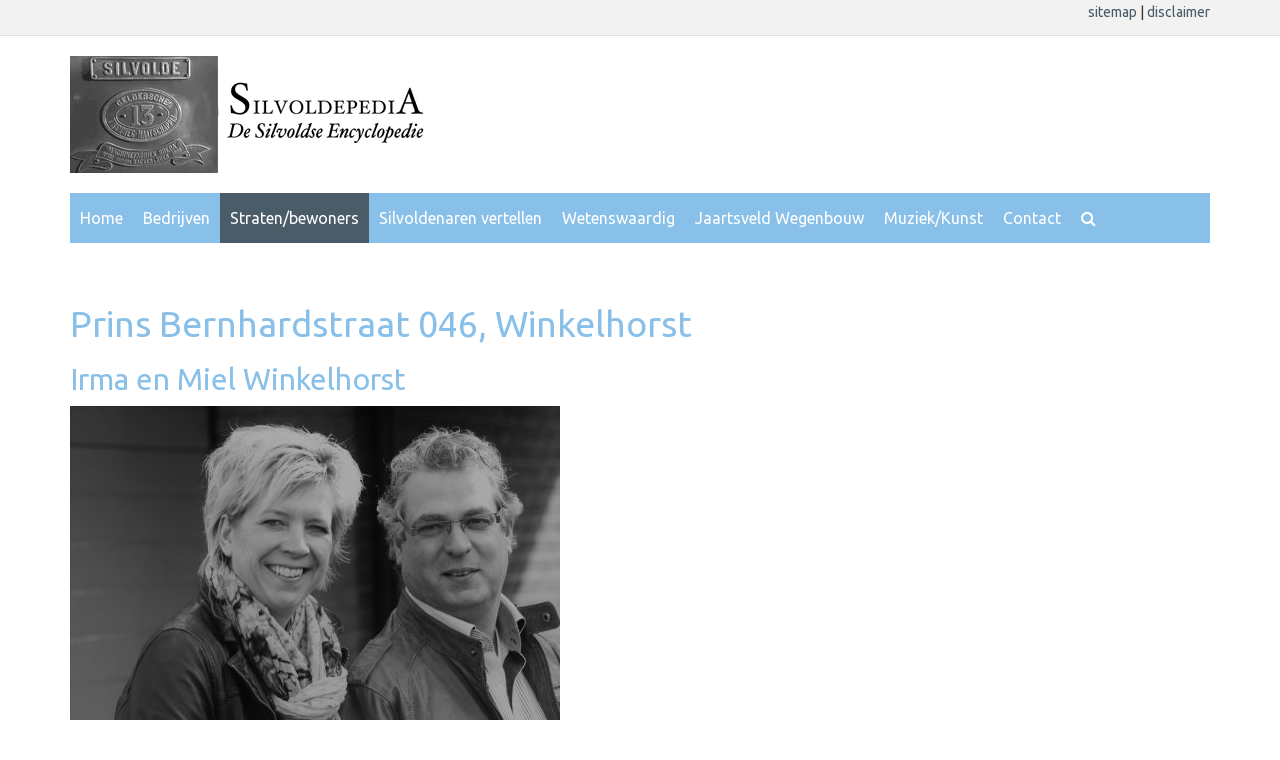

--- FILE ---
content_type: text/html; charset=utf-8
request_url: https://www.silvoldepedia.nl/index.php?winkelhorst
body_size: 5113
content:
<!DOCTYPE html>
<html lang="en" id="www-silvoldepedia-nl">
<head>
  <!--
    phpwcms | free open source content management system
    created by Oliver Georgi (oliver at phpwcms dot de) and licensed under GNU/GPL.
    phpwcms is copyright 2002-2025 of Oliver Georgi. Extensions are copyright of
    their respective owners. Visit project page for details: http://www.phpwcms.org/
  -->
  <meta http-equiv="X-UA-Compatible" content="IE=Edge">
  <meta charset="utf-8">
  <title>Straten/bewoners | CRSilvolde</title>
<meta charset="utf-8">
    <meta http-equiv="X-UA-Compatible" content="IE=edge">
    <meta name="viewport" content="width=device-width, initial-scale=1">
    <!-- The above 3 meta tags *must* come first in the head; any other head content must come *after* these tags -->

    <!-- Bootstrap -->
    <link href="css/bootstrap.min.css" rel="stylesheet">
<!-- Custom Fonts -->
<link rel="stylesheet" type="text/css" href="fonts/font-awesome/css/font-awesome.css">

<!-- Stylesheet
	================================================== -->
<link rel="stylesheet" type="text/css"  href="css/style.css">
    <!-- HTML5 shim and Respond.js for IE8 support of HTML5 elements and media queries -->
    <!-- WARNING: Respond.js doesn't work if you view the page via file:// -->
    <!--[if lt IE 9]>
      <script src="https://oss.maxcdn.com/html5shiv/3.7.3/html5shiv.min.js"></script>
      <script src="https://oss.maxcdn.com/respond/1.4.2/respond.min.js"></script>
    <![endif]-->
  <!--[if lt IE 9]><script src="https://code.jquery.com/jquery-1.12.4.min.js"></script><![endif]-->
  <!--[if gte IE 9]><!--><script src="https://code.jquery.com/jquery-3.2.1.min.js"></script><!--<![endif]-->
  <link rel="canonical" href="https://www.silvoldepedia.nl/index.php?winkelhorst">
  <link href="template/lib/fancybox/jquery.fancybox.css" rel="stylesheet" type="text/css">
  <script src="template/lib/jquery/plugin/jquery.mousewheel.min.js"></script>
  <script src="template/lib/fancybox/jquery.fancybox.pack.js"></script>
  <script src="template/lib/jquery/plugin/jquery.fancybox.initSwipeOff.js"></script>
  <meta property="og:type" content="article">
  <meta property="og:title" content="Prins Bernhardstraat 046, Winkelhorst">
  <meta property="og:url" content="https://www.silvoldepedia.nl/index.php?winkelhorst">
  <meta property="og:image" content="https://www.silvoldepedia.nl/img/cmsimage.php/1200x630x1/729e3955decd543393becdd7507798d4.jpg">
  <meta name="generator" content="phpwcms 1.9.0-rc.1">
  <!--[if lt IE 9]>
	<script src="https://www.silvoldepedia.nl/template/lib/html5shiv/html5shiv.min.js"></script>
	<script src="https://www.silvoldepedia.nl/template/lib/respond/respond.min.js"></script>
  <![endif]-->
  <script>
    var gaOptOutCookie = 'ga-disable-UA-106398991-1';
    if (document.cookie.indexOf(gaOptOutCookie + '=true') > -1) {
        window[gaOptOutCookie] = true;
    }
    function gaOptout() {
        document.cookie = gaOptOutCookie + '=true; expires=Thu, 31 Dec 2099 23:59:59 UTC; path=/';
        window[gaOptOutCookie] = true;
    }
  </script>
  <script>
    (function(i,s,o,g,r,a,m){i['GoogleAnalyticsObject']=r;i[r]=i[r]||function(){
    (i[r].q=i[r].q||[]).push(arguments)},i[r].l=1*new Date();a=s.createElement(o),
    m=s.getElementsByTagName(o)[0];a.async=1;a.src=g;m.parentNode.insertBefore(a,m)
    })(window,document,'script','https://www.google-analytics.com/analytics.js','ga');
    ga('create', 'UA-106398991-1', 'auto', {anonymizeIp: true});
    ga('send', 'pageview');
  </script>
</head>
<body>
<header>
<div class="container-fluid bovenbalk">
	<div class="container">
		<p><a href="index.php?sitemap">sitemap </a>| <a href="index.php?disclaimer-3">disclaimer</a></p>
	</div>
</div>

<div class="container logo">
	<div class="col-xs-12">
		<a href="index.php"><img class="img-responsive" src="./images/logo.png" alt="Logo CRSilvolde"/></a>
	</div>
</div>
<div class="container">
	<div class="navbar navbar-default navbar-static-top">

		<div class="navbar-header navbar-static-top">
			<button type="button" class="navbar-toggle" data-toggle="collapse" data-target=".navbar-collapse">
				<span class="icon-bar"></span>
				<span class="icon-bar"></span>
				<span class="icon-bar"></span>
			</button>
		</div>

		<div class="navbar-collapse collapse navbar-left">

<ul class="nav navbar-nav">
   <li class="sub_no sub_first"><a href="index.php?home" class="nav-link" title="Home">Home</a></li>
   <li class="sub_no"><a href="index.php?bedrijven" class="nav-link" title="Bedrijven">Bedrijven</a></li>
   <li class="sub_no active active"><a href="index.php?stratenbewoners" class="nav-link" title="Straten/bewoners">Straten/bewoners</a></li>
   <li class="sub_no"><a href="index.php?silvoldenaren-vertellen" class="nav-link" title="Silvoldenaren vertellen">Silvoldenaren vertellen</a></li>
   <li class="sub_no"><a href="index.php?wetenswaardig" class="nav-link" title="Wetenswaardig">Wetenswaardig</a></li>
   <li class="sub_no"><a href="index.php?jaartsveld-wegenbouw" class="nav-link" title="Jaartsveld Wegenbouw">Jaartsveld Wegenbouw</a></li>
   <li class="sub_no"><a href="index.php?muziek-en-kunst" class="nav-link" title="Muziek/Kunst">Muziek/Kunst</a></li>
   <li class="sub_no sub_last"><a href="index.php?contact" class="nav-link" title="Contact">Contact</a></li>
</ul>

<!--extra zoek icoon-->
<ul class="nav navbar-nav"><li><a href="index.php?zoeken"><i class="fa fa-search" aria-hidden="true"></i></a></li></ul>
		</div>

	</div> <!-- end navbar-->
	<div class="row">
		<div class="col-xs-12"> 
			<!--<img class="img-responsive" src="./images/slider1.jpg" alt="Slider"/>-->
		</div>

	</div> <!-- end row-->			
</div> <!-- end container-->
	
</header><!-- end header -->

<div class="container content">
	<div class="col-xs-12 col-sm-9 content-text"><h1>Prins Bernhardstraat 046, Winkelhorst</h1>
    <h2>Irma en Miel Winkelhorst</h2>
    
        <div class="article-summary-image">
        
            <a href="content/images/605b36cb085ab8026615111cb82330ed.jpg" data-gallery="1" rel="lightbox" class="image-lightbox"><img src="content/images/0e1856700090e79ce38d5c038c568453.jpg" width="490" height="327" alt="" class="image-article-summary"></a>
        
        </div>
    
    
        <div class="article-summary-text">
            <p>foto:&nbsp; Egbert Hermsen</p>

<p>&nbsp;</p>
        </div>
    
    



<!--
    Livedate: 24.12.2025 00:42:38 / Killdate: 24.12.2025 00:42:38 

    Image ID   1084
    Image Hash 729e3955decd543393becdd7507798d4
    cmsImage   <img src="img/cmsimage.php/100x100/1084.jpg" alt="" border="0" />

    Thumbnail  0e1856700090e79ce38d5c038c568453.jpg
    Relative   content/images/0e1856700090e79ce38d5c038c568453.jpg
    Absolute   https://www.silvoldepedia.nl/content/images/0e1856700090e79ce38d5c038c568453.jpg
    WxH        490px x 327px

    Zoomimage  605b36cb085ab8026615111cb82330ed.jpg
    Relative   content/images/605b36cb085ab8026615111cb82330ed.jpg
    Absolute   https://www.silvoldepedia.nl/content/images/605b36cb085ab8026615111cb82330ed.jpg
    WxH        1000px x 667px
    
     More link active
-->



<p><strong>Het bedrijf is gesloten per 10 juli 2021.</strong></p>

<figure class="image"><img alt="" height="259" src="img/cmsimage.php/1000x750/4f858e224fe43255aedbaf1c0e51ad75.jpg" width="440" />
<figcaption><br />
Irma en Miel Winkelhorst. (Foto: Roel Kleinpenning )<br />
Sluiting 30 juni 2021<br />
&nbsp;</figcaption>
</figure>

<p><strong>Winkelhorst Ledermode sluit Silvoldse vestiging</strong></p>

<p>29 jun 2021,&nbsp;&nbsp;door Marcel van Berkum voor Oude IJsselstreek vizier</p>

<p>Silvolde - Zeg Silvolde en je zegt Winkelhorst Ledermode &amp; Lederwaren. Meer dan 60 jaar is de speciaalzaak er gevestigd. Binnenkort niet meer. Eigenaren Miel en Irma Winkelhorst sluiten de winkel aan de Pr. Bernhardstraat. Dit weekend begint de opheffingsuitverkoop. De vestiging Winterswijk blijft open.</p>

<p>In 1957 begon Johan Winkelhorst samen met zijn vrouw Jo een bedrijf in ledermode aan de Pr. Bernhardstraat. &ldquo;Mijn vader was vertegenwoordiger in fietsaccessoires, zoals fietstassen en kettingkasten&rdquo;, vertelt Miel Winkelhorst. &ldquo;De eerste leren jassen, die hij verkocht waren lange bromfietsjassen. Van die zware, die je zo rechtop kon zetten.&rdquo; De zaken liepen goed en na enkele jaren werd even verder in de straat een woonhuis en magazijn gebouwd. In 1988 nam de 24-jarige Miel de zaak over. En al snel daarna kwam zijn vrouw Irma er ook bij. Onder hun leiding werd het bedrijf uitgebouwd en werden meer winkels geopend. In Silvolde kwamen veel Duitse klanten en dat zorgde voor opstoppingen van witte nummerborden. Langzaam maar zeker werd de client&egrave;le de laatste jaren minder. &ldquo;Leren jassen raakten uit de mode en we zijn ons meer gaan toeleggen op lederen accessoires en reisbenodigdheden zoals koffers en tassen.&rdquo; Er bleven nog twee vestigingen over: Silvolde en Winterswijk. Winkelhorst besloot eind 2018 Silvolde om te vormen tot een outlet. En toen kwam corona en moesten de winkels sluiten. &ldquo;Winterswijk draait momenteel prima. Er staat een goed team onder leiding van Irma, maar in Silvolde is de loop eruit&rdquo;. Dat deden Miel en Irma tot hun spijt besluiten te stoppen.</p>

<p>Winkelhorst Ledermode heeft al die jaren veel voor de Silvoldse gemeenschap betekent en vooral voor Sportclub Silvolde als shirtsponsor van eerste en lagere elftallen.</p>

<p>Het winkelpand zal worden verbouwd tot woonhuis. Maar eerst kan men er nog terecht voor een opheffingsuitverkoop. &ldquo;Alles gaat weg met mega kortingen&rdquo;, zegt Miel.<br />
De opheffingsuitverkoop is vrijdag en zaterdag 2 en 3 juli en 9 en 10 juli van 9.30 tot 16.00 uur&nbsp;2021.</p>

<p>========</p>

<p>10 - juli 2021 door Robbie wolters</p>

<p>In 1957 begon Johan Winkelhorst samen met zijn vrouw Jo een bedrijf in ledermode aan de Pr. Bernhardstraat 50 in Silvolde. In 1964 verhuisde de onderneming naar een pand even verderop op Pr. Bernhardstraat 46 met een woonhuis, winkel en magazijn. Tot op heden is het bedrijf er gevestigd. Een groot deel van de klantenkring kwam in de tachtiger en negentiger jaren uit Duitsland.</p>

<p>Zoon Miel Winkelhorst overwoog aanvankelijk om wiskundeleraar te worden. Maar het liep anders. Hij volgde de detailhandelsschool en werkte daarna, tot 1987, bij HIJ Mannenmode, het latere WE. In 1988 nam Miel, op &nbsp;24-jarige leeftijd, de zaak over. Hij opende in 1999 een tweede winkel in Winterswijk. Later volgden filialen in Arnhem en Ulft, die inmiddels weer zijn gesloten.</p>

<p>Samen met zijn echtgenote Irma bestiert Miel Winkelhorst de twee winkels met een ruim assortiment aan lederen jassen voor dames en heren. Daarnaast koffers, tassen, rugzakken van gerenommeerde merken. Ook zijn er kleinere lederwaren zoals portemonnees, riemen e.d. te vinden. Voor de kinderen zijn er ook kindertrolleys en rugzakken. Van oudsher geldt Winkelhorst als het adres bij uitstek voor lederen kleren, maar dat maakt anno 2018 nog maar circa 25 procent van het assortiment uit.</p>

<p>Miel werkt met leveranciers uit China, India, Pakistan en Itali&euml;. Met vier andere collega-ondernemers gaat hij regelmatig naar Parijs om inkopen te doen.</p>

<p>Winkelhorst Ledermode &amp; Lederwaren heeft 3 parttime personeelsleden. Beide vestigingen werken regelmatig met stagiaires, die een opleiding Detailhandel of Verkoopleider/Bedrijfsleider volgen. Miel en Irma Winkelhorst werken nog steeds met veel plezier in hun bedrijf en zien elke dag weer uitdagingen. Ze noemen het &lsquo;een prachtig vak&rsquo;.</p>

<p>Miel en Irma zijn gehecht aan Silvolde en wonen er nog steeds met veel plezier. Evenals vader Johan is Miel altijd nauw betrokken geweest bij Sportclub Silvolde. Hij noemt dan ook &lsquo;voetbal kijken&rsquo;als een hobby. Daarnaast wandelen, vakanties en golfen.</p>

<p><em>10-07-2018</em></p>

<p><em><img alt="" height="447" src="img/cmsimage.php/1000x750/fe687db83231d715fe8822adf33bf78e.jpg" width="330" /></em></p>

<p>&nbsp;</p>

<p><img alt="" height="322" src="img/cmsimage.php/1000x750/a2fe9bc7f5b0b411937668b5b0c4db8f.jpg" width="330" /></p>

<p>&nbsp;</p>

<p><img alt="" height="283" src="img/cmsimage.php/1000x750/0ac32bbcc2389ee62d4d5d4cbc430dd6.jpg" width="330" /></p>

<p>&nbsp;</p>

<p><img alt="" height="660" src="img/cmsimage.php/1000x750/105f5be49f3c0cc51061fa1df536f772.jpg" width="330" /></p>

<p>&nbsp;</p>

<p><img alt="" height="862" src="img/cmsimage.php/1000x750/7a0513c84e65ec171909fe047fbcf8a2.jpg" width="330" /></p>

<p>&nbsp;</p>

<p><img alt="" height="477" src="img/cmsimage.php/1000x750/e12fad012678e157f947ac32d75c9f3c.jpg" width="330" /></p>
	</div>
	<div class="hidden-xs col-sm-3 content-image">
		
	</div>
</div>

<div class="container-fluid voet">
	<div class="container">
		<div class="col-xs-12 col-sm-3 kol1">
				<ul>
<li><a href="index.php?home">Home</a></li>
<li><a href="index.php?bedrijven">Bedrijven</a></li>
<li><a href="index.php?stratenbewoners">Straten/bewoners</a></li>
<li><a href="index.php?silvoldenaren-vertellen">Silvoldenaren vertellen</a></li>
<li><a href="index.php?wetenswaardig">Wetenswaardig</a></li>
<li><a href="index.php?jaartsveld-wegenbouw">Jaartsveld Wegenbouw</a></li>
<li><a href="index.php?muziek-en-kunst">Muziek/Kunst</a></li>
<li><a href="index.php?contact">Contact</a></li>
</ul>
		</div>
		<div class="col-xs-12 col-sm-3 kol2">
			
		</div>
		<div class="col-xs-12 col-sm-4 col-sm-offset-2 kol3">
			<p><strong>SilvoldePediA</strong><br />
Hoofdstraat 85<br />
7061 CH Terborg<br />
E-mail:&nbsp;<a href="mailto:robbiew52@gmail.com">robbiew52@gmail.com</a></p>
		</div>
	</div>
</div>
    <!-- Include all compiled plugins (below), or include individual files as needed -->
    <script src="js/bootstrap.min.js"></script>
</body>
</html>

--- FILE ---
content_type: text/css
request_url: https://www.silvoldepedia.nl/css/style.css
body_size: 646
content:
/* ==== Google font ==== */
@import url('//fonts.googleapis.com/css?family=Ubuntu:700,400');


/* ===================================
1. layout
==================================== */

body {
	font-family:Ubuntu, Arial, sans-serif;
	font-size:16px;
	font-weight: normal;
	line-height:1.6em;
	color: 7b7b7b;
}

.bovenbalk {
	background: #f2f2f2;
	border-bottom: 1px solid #e1e1e1;
	text-align: right;
	font-size: 14px;
}
.logo {
	padding: 20px 0;
}
.content {
	padding: 20px 0;
}
.voet {
	padding: 20px 0 10px 0;
	background: #f2f2f2;
	border-bottom: 10px solid #e1e1e1;
	font-size: 14px;
	color: #7b7b7b;
}
.voet ul {
	list-style: none;
}
.voet a {
	color: #7b7b7b;
}
/* ===================================
2. General
==================================== */
a {
	color: #4a5c68;
	text-decoration: none;
}
a:hover {
	text-decoration: underline;
}
.content a {
	color: #4a5c68;
	text-decoration: underline;
}
.content a:hover {
	text-decoration: none;
}
h1,h2,h3,h4,h5,h6 {
	color: #89c0e9;
}
/* ===================================
3. Overrule bootstrap menu
==================================== */
.navbar-static-top {
    border-width: 0;
}
.navbar-default {
    background-color: #89c0e9;
}
.navbar {
    min-height: 46px;
}
.navbar-default .navbar-nav > .active > a, .navbar-default .navbar-nav > .active > a:focus, .navbar-default .navbar-nav > .active > a:hover {
    color: #fff;
    background-color: #4a5c68;
}
.nav > li > a {
    padding: 15px 10px;
}
.navbar-default .navbar-nav > li > a { /*menu font kleur*/
    color: #fff;
}
.navbar-default .navbar-nav > li > a:focus, .navbar-default .navbar-nav > li > a:hover { /*menu hover font kleur*/
    color: #ddd;
    background-color: transparent;
}
.dropdown-menu > .active > a, .dropdown-menu > .active > a:focus, .dropdown-menu > .active > a:hover {
    background-color: #89c0e9;
}
.navbar-default .navbar-toggle { /*hamburger menu randkleur*/
    border-color: #fff; 
}
.navbar-default .navbar-toggle .icon-bar { /*hamburger menu streepjes kleur*/
    background-color: #fff; 
}
@media(max-width:767px) {
	.navbar-default .navbar-nav .open .dropdown-menu > li > a:focus, .navbar-default .navbar-nav .open .dropdown-menu > li > a {
    color: #fff;
    background-color: transparent;
	}	
	.navbar-default .navbar-nav .open .dropdown-menu > li > a:focus, .navbar-default .navbar-nav .open .dropdown-menu > li > a:hover {
    color: #ddd;
    background-color: transparent;
	}
}

.images img {
    float: left;
    padding: 10px;
}


--- FILE ---
content_type: application/javascript
request_url: https://www.silvoldepedia.nl/template/lib/jquery/plugin/jquery.fancybox.initSwipeOff.js
body_size: 258
content:
/**
 * fancyBox without Swipe support for phpwcms
 * November 11, 2012, <oliver@phpwcms.de>
 **/

// initialize fancyBox with Swipe enabled
$(function() {
	
	// select all items based on lightbox selector
	var fancyBoxImages		= $("a[rel^='lightbox']");
	var fancyBoxImagesCount	= fancyBoxImages.length;
	// for all options visit http://fancyapps.com/fancybox/#docs
	
	if(fancyBoxImagesCount) {
		
		fancyBoxImages.fancybox({
				// openEffect	: 'none',
				// closeEffect	: 'none'
				type: 'image'
		});

	}
	
	var fancyBoxOthers = $("a.fancybox-custom");
	var fancyBoxOthersCount = fancyBoxOthers.length;

	if(fancyBoxOthersCount) {

		fancyBoxOthers.fancybox({
				// openEffect	: 'none',
				// closeEffect	: 'none'
		});
	}

});